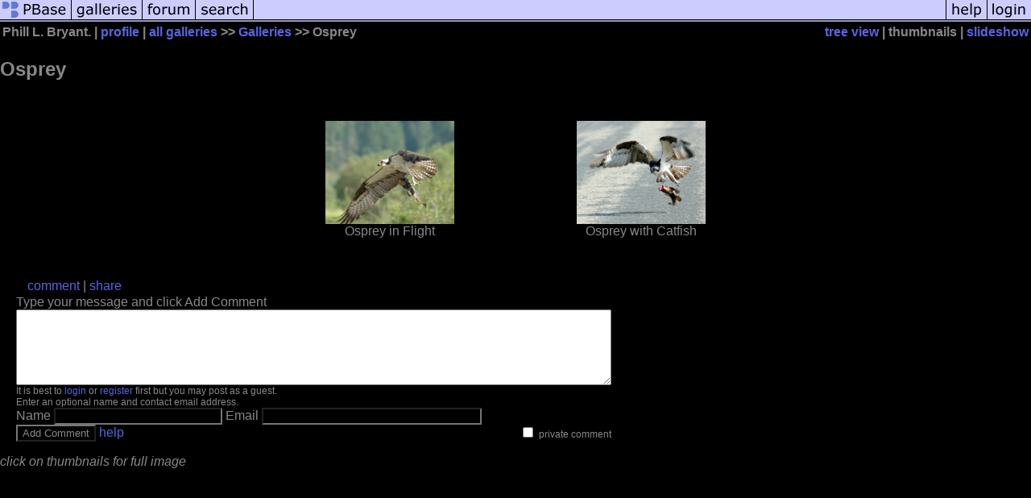

--- FILE ---
content_type: text/html; charset=ISO-8859-1
request_url: https://pbase.com/
body_size: 1912
content:

<!DOCTYPE html PUBLIC "-//W3C//DTD XHTML 1.1//EN" "http://www.w3.org/TR/xhtml11/DTD/xhtml11.dtd">
<html xmlns="http://www.w3.org/1999/xhtml" xml:lang="en">
	<head>
		<title>PBase.com</title>
		<script src="https://ap1.pbase.com/js/common.js" type="text/javascript" charset="utf-8"></script>
		<script src="https://ap1.pbase.com/js/main.js" type="text/javascript" charset="utf-8"></script>
		
		<style type="text/css">
			@import url(https://ap1.pbase.com/styles/common.css);
			@import url(https://ap1.pbase.com/styles/main.css);
		</style>
		<link title="PBase Search" rel="search" type="application/opensearchdescription+xml" href="/searchbar/searchInfo.xml" />
		<meta property="fb:admins" content="1056217662"/>
		<meta property="fb:page_id" content="204057099643592"/>
	</head>
	<body>
		<div id="header">
	<form id="search" method="get"  action="https://www.pbase.com/search">
	<div>
		<input name="q" value="search pbase.com" alt="search pbase.com" />
		<input type="image" src="https://ap1.pbase.com/site/search.gif" value="search" title="click to search" alt="search" />
	</div>
</form>
<h1>PBase.com</h1>
<h3>Host and share your photos on the Internet.</h3>

	<ul id="site_nav">
		<li><a href="https://pbase.com/"><span>PBase</span></a></li>
		<li><a href="https://pbase.com/galleries"><span>galleries</span></a></li>
		<li><a href="https://forum.pbase.com"><span>forum</span></a></li>
		<li><a href="https://pbase.com/search"><span>search</span></a></li>
	</ul>
	<ul id="personal_nav">
		<li><a href="https://pbase.com/help"><span>help</span></a></li>
		<li><a title="login to pbase" href="https://pbase.com/login"><span>login</span></a></li>

	</ul>
</div>
<div class="spacer"></div>

		<div id="home">
            <div id="about_pbase" class="light_gray">
				<div class="tl"></div>
				<div class="tr"></div>
                <div class="content"><div class="c">
                
                    <h2>Welcome to PBase</h2>
                    <ul id="points_of_interest">
                        <li><a href="https://pbase.com/galleries?view=popular">popular galleries</a></li>
<li><a href="https://pbase.com/topics">topics</a></li>
<li><a href="https://pbase.com/world">the world</a></li>
<li><a href="https://pbase.com/cameras">cameras</a></li>

                    </ul>
                
                    <div id="featured_gallery">
                        <A HREF="https://pbase.com/alkeme/born_in_stone_classical_greek_sculpturetitle="Born  in Stone: Classical Greek Sculpture with ancient Coins. 2010- 2025"" class="thumbnail"><IMG class=thumbnail src="https://a4.pbase.com/o12/38/77338/1/176055196.4wBTfvqz.Hippocratescoin.jpg" WIDTH=300 HEIGHT=400 border=0 alt="Featured Gallery"  loading="lazy" ></A>
<p class="desc">
    from <a href="https://pbase.com/alkeme/born_in_stone_classical_greek_sculpture"><em>Born  in Stone: Classical Greek Sculpture with ancient Coins. 2010- 2025</em></a>
    by PBase member <a href="https://pbase.com/alkeme">Algis Kemezys</a>
</p>

                    </div>
                
                    <div id="announcements">
                        <p class="main">
    If you are new to PBase, get started by viewing some of the <a style="font-weight: bold;" href="https://pbase.com/galleries?view=popular">millions of photos</a> uploaded by our users.
<br>
</p>
<p>
    Then <a style="font-weight: bold;" href="https://pbase.com/register">create a trial account</a> and upload your own photos.
</p>

                    </div>
                    <div style="clear: both;"></div>
                </div></div>
            </div>
        
            <div id="pbase_features" class="dark_gray">
                <div class="content"><div class="c">
                    <table>
                        <tr>
                            <th>
                                <h4><a title="View more topics" href="https://pbase.com/topics">Topics</a></h4>
                            </th>
                            <th>
                                <h4><a title="View more cameras" href="https://pbase.com/cameras">Cameras</a></h4>
                            </th>
                            <th>
                                <h4><a title="View more countries" href="https://pbase.com/countries">Countries</a></h4>
                            </th>
                        </tr>
                        <tr>
                            <td>
                                <A HREF="https://pbase.com/topics/jolka/smiletitle="smile"" class="thumbnail"><IMG class=thumbnail src="https://a4.pbase.com/g6/62/511062/3/76863577.eHaDq2xa.jpg" WIDTH=160 HEIGHT=115 border=0 alt="Topic"  loading="lazy" ></A>
<p>Smile</p>

                            </td>
                            <td>
                                <A HREF="https://pbase.com/cameras/fujifilm/finepix_z10fd" class="thumbnail"><IMG class=thumbnail src="https://a4.pbase.com/g6/87/331787/3/83158451.oGxYRXrH.jpg" WIDTH=160 HEIGHT=114 border=0 alt="Camera"  loading="lazy" ></A>
<p>FujiFilm FinePix Z10fd (2007)</p>

                            </td>
                            <td>
                                <A HREF="https://pbase.com/bmcmorrow/trafalgarfallstitle="Greetings from Dominica!" " class="thumbnail"><IMG class=thumbnail src="https://a4.pbase.com/g12/93/329493/3/170628558.LMS4arFr.jpg" WIDTH=160 HEIGHT=107 border=0 alt="Countries"  loading="lazy" ></A>
<p>
   <A HREF="https://pbase.com/countries/dominicatitle="View more Dominican photos." " class="thumbnail"><IMG class=thumbnail src="https://a4.pbase.com/u38/world_images/upload/24960454.dolgflag.gif" WIDTH=32 HEIGHT=16 border=0 alt="Flag"  loading="lazy" ></A>
    
    <a href="https://pbase.com/countries/dominica">
        <span title="View more Dominican photos.">Dominica</span>
    </a>
</p>

                            </td>
                        </tr>
                    </table>
                </div></div>
				<div class="bl"></div>
				<div class="br"></div>
            </div>		
    		<hr class="spacer" />
<div id="footer">
	<p>All images are copyright of their owners.</p>
<p>PBase is a registered trademark of PBase.com LLC</p>
<p>All other content &copy; 1999-2026, PBase.com LLC. All rights reserved.</p>
<p class="links">
	<a href="https://pbase.com/help/tos">terms of service</a> &bull;
	<a href="https://pbase.com/contact.html">contact pbase</a> &bull;
	<a href="https://pbase.com/help/privacy_policy">privacy policy</a> &bull;
	<a href="https://pbase.com/pricing.html">pricing</a>
</p>

</div>

    	</div>
	</body>
</html>
